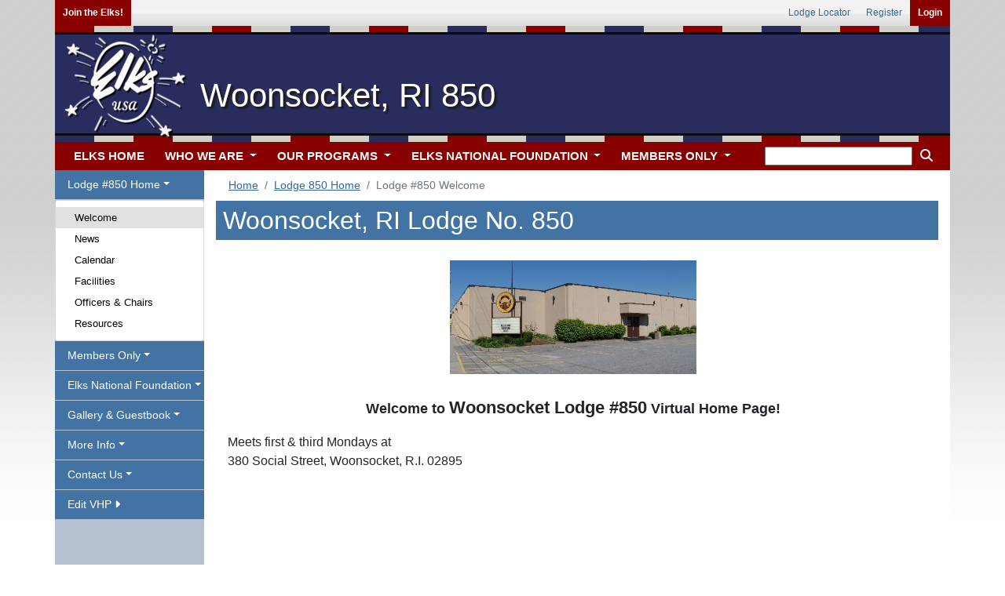

--- FILE ---
content_type: text/css
request_url: https://www.elks.org/css100/vhps/holidayheader042.css?6468996
body_size: 181
content:

/****Desktop View****/

#header, .lodgeheader
{
	background: url('/images100/vhps/holidayheader042.png'); 
}



/****Mobile View****/

@media (min-width: 1px) and (max-width: 991px){
	
#header, .lodgeheader
{
	background: url('/images100/vhps/mobile/holidayheader042m.png')!important; 
}

}
